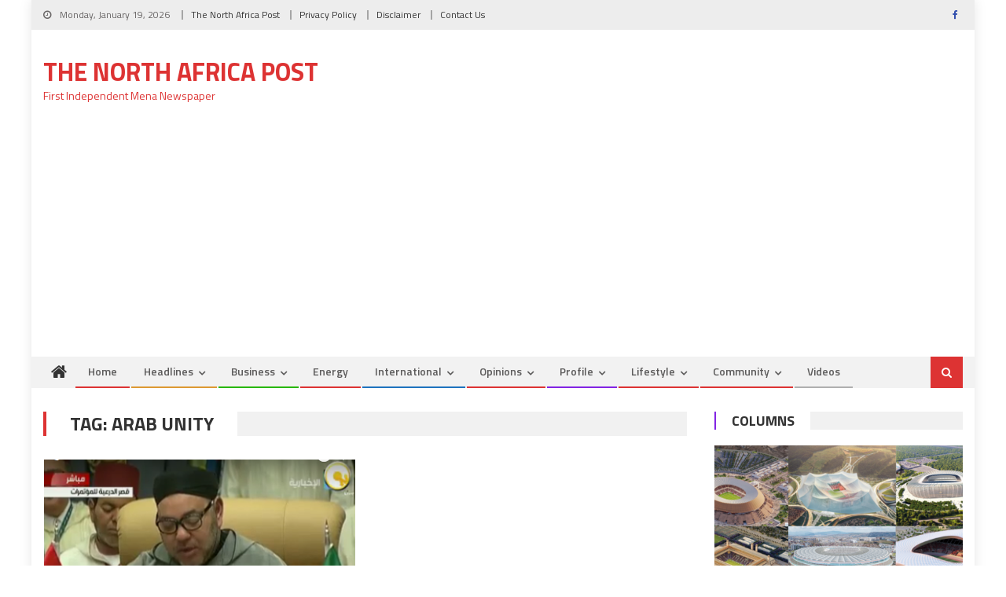

--- FILE ---
content_type: text/html; charset=utf-8
request_url: https://www.google.com/recaptcha/api2/aframe
body_size: 269
content:
<!DOCTYPE HTML><html><head><meta http-equiv="content-type" content="text/html; charset=UTF-8"></head><body><script nonce="_ELDuCF1gWEBSaM6CGTBzw">/** Anti-fraud and anti-abuse applications only. See google.com/recaptcha */ try{var clients={'sodar':'https://pagead2.googlesyndication.com/pagead/sodar?'};window.addEventListener("message",function(a){try{if(a.source===window.parent){var b=JSON.parse(a.data);var c=clients[b['id']];if(c){var d=document.createElement('img');d.src=c+b['params']+'&rc='+(localStorage.getItem("rc::a")?sessionStorage.getItem("rc::b"):"");window.document.body.appendChild(d);sessionStorage.setItem("rc::e",parseInt(sessionStorage.getItem("rc::e")||0)+1);localStorage.setItem("rc::h",'1768785985774');}}}catch(b){}});window.parent.postMessage("_grecaptcha_ready", "*");}catch(b){}</script></body></html>